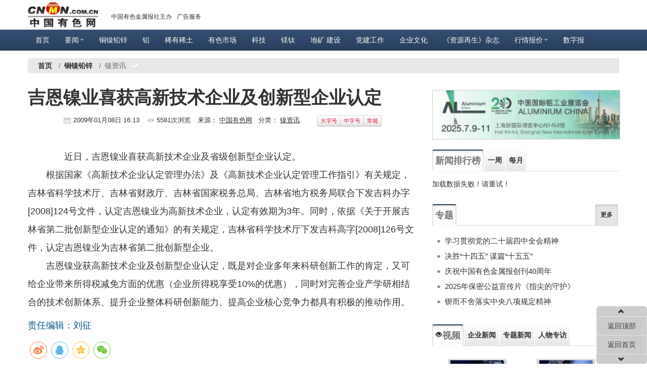

--- FILE ---
content_type: text/html; charset=utf-8
request_url: https://www.cnmn.com.cn/ShowNews1.aspx?id=9604
body_size: 12047
content:


<!DOCTYPE html>

<html xmlns="http://www.w3.org/1999/xhtml">
<head><meta name="viewport" content="width=device-width, initial-scale=1.0" /><meta http-equiv="Content-Type" content="text/html; charset=utf-8" /><meta http-equiv="X-UA-Compatible" content="IE=9" /><title>
	
    吉恩镍业喜获高新技术企业及创新型企业认定镍资讯-有色金属新闻-中国有色网-中国有色金属报主办

</title><link href="/Content/external/cnmn/css/cnmn.css" rel="stylesheet" /><link href="/Content/external/cnmn/css/cnmn-responsive.css" rel="stylesheet" /><link href="/Content/css/font-awesome.min.css" rel="stylesheet" /><link rel="apple-touch-icon-precomposed" sizes="144x144" href="/Content/images/ico/apple-touch-icon-144-precomposed.png" /><link rel="apple-touch-icon-precomposed" sizes="114x114" href="/Content/images/ico/apple-touch-icon-114-precomposed.png" /><link rel="apple-touch-icon-precomposed" sizes="72x72" href="/Content/images/ico/apple-touch-icon-72-precomposed.png" /><link rel="apple-touch-icon-precomposed" href="/Content/images/ico/apple-touch-icon-57-precomposed.png" /><link rel="shortcut icon" href="/Content/images/ico/favicon.png" />
    <script src="/Content/js/jquery-1.11.1.min.js"></script>
	<link rel="stylesheet" href="/Content/css/share.min.css" />

    <meta name="filetype" content="0" />
    <meta name="publishedtype" content="1" />
    <meta name="pagetype" content="1" />
    <meta name="catalogs" content="n_272" />
    <meta name="contentid" content="9604" />
    <meta name="publishdate" content="2009/01/08" />
    <meta name="author" content="刘征" />
    <meta name="source" content="中国有色网" />

    <meta name="Keywords" content="吉恩镍业|镍|高新技术" />
    <meta name="description" content="" />
    <link href="/Content/css/two-index.css" rel="stylesheet" />
    <script src="/Content/js/function.js"></script>

    <script src="/Content/external/cnmn/js/cnmn-validation.js"></script>
    <script src="/Content/js/jquery.pagination.js"></script>

    <script type="text/javascript">
		
        $(function () {
         
            var classid='272';
            var id = getUrlParam(window.location,"id");
         
               
            // GetTopRel("listrel", null, 5, id);
            loadLiList("getguess", id, "/GuessYouLike.aspx", 4);
            loadLiList("guessname", id, "/GuessYouLikeByName.aspx", 4);
            GetList("guessclass",0,classid ,4,24);
            //  loadTopPic("topnews", "43,28,293,294,297,299,300,302,324",3,null,20,0, null, 1);
            AjaxInitForm("btnSubmit",1,"/SubmitReComment.aspx");
            AjaxPageList('#comment_list', '#pagination',5,0,'/ShowCommnet.aspx','/Content/images/user_avatar.png',id);
            //读取浏览记录
            //if ($.cookie("cnmnHistory")) {
            //    var json = eval("(" + $.cookie("cnmnHistory") + ")");
            //    var list = "";
            //    $(json).each(function () {
            //        list = list + "<li><a href='" + this.url + "' target='_blank'>" + this.title + "</a></li>";
            //        // alert(this.url);
            //    })
            //    $("#like").html(list);
            //}
           
            loadFrom("shangjian", classid, 4, 0, 0, null, 1, PicLi, 0, null);//赏鉴图片
            GetTopDay("monthtop", 30, classid, 10);//排行
            GetTopDay("weektop", 7, classid, 10);//排行



          
        });
     
    </script>
    <script>        //控制内容文章的字体大小
        
        $(document).ready(function() { 
            $("#large").click(function() {
                $("#txtcont p").css({"font-size":"26px","line-height":"2em"})
            })
            $("#middle").click(function() {
                $("#txtcont p").css({"font-size":"24px","line-height":"2em"})
            })
            $("#common").click(function() {
                $("#txtcont p").css({"font-size":"18px","line-height":"2em"})
            })
            //$("#txtcont p img").wrap("<a href='/PicShow.aspx?id=9604' title='点击查看大图'></a>"); 
        })
    </script>

        <style type="text/css">
        .navbar .nav > li .dropdown-menu {
            margin: 0;
        }
        .navbar .nav > li:hover .dropdown-menu {
            display: block;
        }
		#txtcont p{
		text-indent:0px;
		text-indent:2em;
		}
		#txtcont p img:first-of-type{margin-left:-2em;}
		#share-3 a{
			background-image:none;
		}
		#share-3 p{
			font-size:12px;
			line-height:26px;
		}
    </style>
	<base target="_blank"  rel="noopener noreferrer"/>
</head>
<body>
	<div id="GoToTop"></div>
    <!--页头固定菜单开始-->
    <div class="navbar navbar-static-top fixtop-menu nav-collapse collapse">
        <div class="container " style="*+padding-bottom: 5px;">
            <a href="/" class="font-logo">
                <img src="/Content/images/logo.jpg" alt="中国有色网" title="中国有色网"></a>
            <ul class="breadcrumb nav-collapse collapse nav-collapse2" style="padding: 0 15px 12px;*+padding: 0 15px 0;margin: 23px 0px;background: none;">
                <li class="pull-left"><a href="/About/intro.html" title="中国有色金属报社" target="_blank"  rel="noopener noreferrer">中国有色金属报社主办</a></li>
                <!--<li class="pull-left"><a href="/About/contact.html" title="在线投稿" target="_blank"  rel="noopener noreferrer">在线投稿</a></li>
				<li class="pull-left"><a href="/gallery.html" title="图片频道" target="_blank"  rel="noopener noreferrer">图片频道</a></li>-->
                <li class="pull-left"><a href="/About/ad.html" title="广告服务" target="_blank"  rel="noopener noreferrer">广告服务</a></li>
                
            </ul>
        </div>
    </div>
    <!--页头固定菜单结束-->
    <!--网页头部开始-->
    <div id="navbar" class="navbar  navbar-inverse navbar-static-top" style="margin-top: 0px; *+margin-top: 2px;">
        <div class="navbar-inner">
            <div class="container">
                <button type="button" class="btn btn-navbar" data-toggle="collapse" data-target=".nav-collapse1">
                    <span class="icon-bar"></span>
                    <span class="icon-bar"></span>
                    <span class="icon-bar"></span>
                </button>
                <div class="nav-collapse collapse nav-collapse1">
                    <ul class="nav" id="nav">
                        <li><a href="/">首页</a></li>
                        <li class="dropdown"><a class="dropdown-toggle" target="_blank"  rel="noopener noreferrer" title="要闻" data-toggle="dropdown" href="metal.aspx?id=1">要闻<b class="caret"></b></a>
                            <ul class="dropdown-menu">
                                <li><a target="_blank"  rel="noopener noreferrer" title="重点新闻" href="ShowNewsList.aspx?id=43">重点新闻</a></li>
                                 <li><a target="_blank"  rel="noopener noreferrer" title="政策法规" href="/ShowNewsList.aspx?id=13">政策法规</a></li>
                            </ul>
                        </li>
                    
                        <li><a href="metal.aspx?id=16" target="_blank"  rel="noopener noreferrer"  title="铜镍铅锌">铜镍铅锌</a></li>

                    
                        <li><a href="metal.aspx?id=17" target="_blank"  rel="noopener noreferrer" title="铝">铝</a></li>

                    
                        <li><a target="_blank"  rel="noopener noreferrer" title="稀有稀土" href="/metal.aspx?id=23">稀有稀土</a></li>

                    
                        <li><a href="/metal.aspx?id=35" target="_blank"  rel="noopener noreferrer" title="有色市场">有色市场</a></li>

                
                    <li><a href="/metal.aspx?id=14" >科技</a></li>

                
                    <li><a href="/metal.aspx?id=22" target="_blank"  rel="noopener noreferrer" title="镁钛" >镁钛</a></li>
                
                
                    <li><a href="/metal.aspx?id=87" target="_blank"  rel="noopener noreferrer" title="地矿建设">地矿&nbsp;建设</a></li>

					<li><a href="/ShowNewsList.aspx?id=838" title="党建工作" target="_blank"  rel="noopener noreferrer">党建工作</a></li>
                    
					<li><a href="/ShowNewsList.aspx?id=95423" title="企业文化" target="_blank"  rel="noopener noreferrer">企业文化</a></li>
					<li><a href="/ziyuanzaisheng" title="《资源再生》杂志" target="_blank"  rel="noopener noreferrer">《资源再生》杂志</a></li>
					<!--<li><a href="/fav/html/special/" title="专题" target="_blank"  rel="noopener noreferrer">专题</a></li>-->
                    <li class="dropdown"><a href="/NewsMarket.aspx" class="dropdown-toggle" title="行情报价" data-toggle="dropdown">行情报价<b class="caret"></b></a>
                            <ul class="dropdown-menu">

                                <li class="active">
                                <li><a target="_blank"  rel="noopener noreferrer" title="钛微媒报价" href="/ShowNewsList.aspx?id=95422">钛微媒报价</a></li>

                                <li><a target="_blank"  rel="noopener noreferrer" title="上海金属报价" href="/ShowNewsList.aspx?id=59">上海金属报价</a></li>

                                <li><a target="_blank"  rel="noopener noreferrer" title="长江有色金属现货市场行情" href="/ShowNewsList.aspx?id=95410">长江有色金属现货市场行情</a></li>

                                <li><a target="_blank"  rel="noopener noreferrer" title="南海有色现货行情" href="/ShowNewsList.aspx?id=66">南海有色现货行情</a></li>

                                <li><a target="_blank"  rel="noopener noreferrer" title="广东南储现货" href="/ShowNewsList.aspx?id=60">广东南储现货</a></li>

                                <li><a target="_blank"  rel="noopener noreferrer" title="上海期货交易所" href="/ShowNewsList.aspx?id=61">上海期货交易所</a></li>

                                <li><a target="_blank"  rel="noopener noreferrer" title="上海黄金交易所" href="/ShowNewsList.aspx?id=62">上海黄金交易所</a></li>

                                <li><a target="_blank"  rel="noopener noreferrer" title="LME" href="/ShowNewsList.aspx?id=68">LME</a></li>

                                <li><a target="_blank"  rel="noopener noreferrer" title="废旧行情" href="/ShowNewsList.aspx?id=77">废旧行情</a></li>
                                <li><a target="_blank"  rel="noopener noreferrer" title="中铝报价" href="/ShowNewsList.aspx?id=78">中铝报价</a></li>

                            </ul>
                        </li>
						<li><a href="http://paper.cnmn.com.cn/" title="数字报" target="_blank"  rel="noopener noreferrer">数字报</a></li>
                    </ul>
                </div>
                <!--/.nav-collapse -->
            </div>
        </div>
    </div>
    <!--网页头部结束-->
    


    <!-- #Menu -->

    <div class="container">
        <div class="row">
            <div class="span12">

                <ul class="breadcrumb nav-pills">
                    <li><a href="/"><strong>首页</strong></a> <span class="divider">/</span></li>
                    
                    <li><a href="/metal.aspx?id=16"><strong>铜镍铅锌</strong></a> <span class="divider">/</span></li>
                    
                    
                    <li><a class="active" target="_blank" title="镍资讯" href="/ShowNewsList.aspx?id=272"><strong>镍资讯</strong></a> <i class="icon-ok icon-white"></i></li>
                    
                </ul>
            </div>


        </div>
    </div>

    <!-- /#Menu -->
    <div class="container">
        <div class="row">

            <!-- #content -->
            
            <div id="content" class="span8">
                <!-- 固定广告位>
                <div class="row">
				    <a class="span8" title="关于举办“金属材料与新材料高级人才洽谈会”的通知" href="/ShowNews1.aspx?id=356462" style="padding-top:18px; margin-bottom:15px;"><img src="/uploadfiles/ad/20160907big.gif" title="关于举办“金属材料与新材料高级人才洽谈会”的通知" alt="关于举办“金属材料与新材料高级人才洽谈会”的通知" style="width:100%;"></a>
                </div>
                < 固定广告位 -->

                <div class="container-p">
                    <h4 class="h4title">吉恩镍业喜获高新技术企业及创新型企业认定</h4>
                    
                    <p class="info clearfix text-center" style="font-size: 13px;">
                        <span>
                            <span class="time">2009年01月08日 16:13 </span>
                            
                            <span class="view">5581次浏览</span>
                            来源：
                                    <a href="http://www.cnmn.com.cn" rel="tag">中国有色网</a>
                            &nbsp;&nbsp;分类： <a href="/ShowNewsList.aspx?id=272" title="镍资讯" target="_blank">镍资讯</a>
                            </span>
                        <span class="btn-group ml">
                            <button class="btn btn-mini btn-text" id="large">大字号</button>
                            <button class="btn btn-mini btn-text" id="middle">中字号</button>
                            <button class="btn btn-mini btn-text" id="common">常规</button>
                        </span>
                    </p>
                    

                    <div id="txtcont"><p>　　近日，吉恩镍业喜获高新技术企业及省级创新型企业认定。<br />　　根据国家《高新技术企业认定管理办法》及《高新技术企业认定管理工作指引》有关规定，吉林省科学技术厅、吉林省财政厅、吉林省国家税务总局、吉林省地方税务局联合下发吉科办字[2008]124号文件，认定吉恩镍业为高新技术企业，认定有效期为3年。同时，依据《关于开展吉林省第二批创新型企业认定的通知》的有关规定，吉林省科学技术厅下发吉科高字[2008]126号文件，认定吉恩镍业为吉林省第二批创新型企业。<br />　　吉恩镍业获高新技术企业及创新型企业认定，既是对企业多年来科研创新工作的肯定，又可给企业带来所得税减免方面的优惠（企业所得税享受10%的优惠），同时对完善企业产学研相结合的技术创新体系、提升企业整体科研创新能力、提高企业核心竞争力都具有积极的推动作用。</p> </div>
                    <p class="actor">
                        责任编辑：刘征
                        <div id="share-3" data-sites="weibo,qq,qzone,wechat"></div>
                        <script src="/Content/js/jquery.share.min.js"></script>
                        <script>
                            $('#share-3').share();
                        </script>
                    </p>
                    <div class="clearfix"></div>
                    <p class="jianjie">如需了解更多信息，请登录中国有色网：<a target="_blank" href="http://www.cnmn.com.cn/"><em>www.cnmn.com.cn</em></a>了解更多信息。</p>
                    <p class="sm"><strong>中国有色网声明：本网所有内容的版权均属于作者或页面内声明的版权人。<br />
                        凡注明文章来源为“中国有色金属报”或 “中国有色网”的文章，均为中国有色网原创或者是合作机构授权同意发布的文章。<br />
                        如需转载，转载方必须与中国有色网（ 邮件：cnmn@cnmn.com.cn 或 电话：010-63971479）联系，签署授权协议，取得转载授权；<br />
                        凡本网注明“来源：“XXX（非中国有色网或非中国有色金属报）”的文章，均转载自其它媒体，转载目的在于传递更多信息，并不构成投资建议，仅供读者参考。<br />
                        若据本文章操作，所有后果读者自负，中国有色网概不负任何责任。</strong></p>
                    <div class="container-dl">
                        <dl class="span4 text-ellipsis1 likeGuess" id="getguess">
                            <dt style="line-height: 25px;"><a><strong><i class="icon-forward"></i>您可能对以下相关新闻同样感兴趣</strong></a> </dt>
                        </dl>
                        <dl class="span4 text-ellipsis1" id="guessname">
                            <dt style="line-height: 25px;"><a><strong><i class=" icon-hand-right"></i>更多相关新闻</strong></a></dt>
                        </dl>


                    </div>
                    <div class="clearfix"></div>
                    
                    <div class="clearfix"></div>
                    <!--form class="form-horizontal" id="form1" action="#" role="form" style="margin-top: 30px; *+margin-top: 90px; border: 1px solid #e2e2e2;">
                        <div class="contact-message clearfix">
                            <div class="comment_box">
                                <h4><a style="text-decoration: underline" href="/NewsComment.aspx?id=9604" target="_blank">发表评论 共有0访客发表了评论</a>
                                </h4>

                                <div id="comment_list" class="con-middle">
                                </div>
                                <div id="pagination" class="flickr"></div>
                                <!--放置页码>
                            </div>
                            


<h4>我来说几句吧<a name="Add"></a>
</h4>
<h6 class="pull-right">您还没有登录! 请<a class="dologin" href="javascript:viod(0);"> 登录 </a>或<a href="#">  注册 </a></h6>
<div class="control-group">
    <textarea class="input-large required" style="width:80%" id="TxtContent" placeholder="请输入留言内容" rows="3" check-type="required"></textarea>
</div>
<div class="alert" style="display: none;"></div>
<div class="control-group">
    验证码：
                                     <input type="text" class="form-control login_input required" maxlength="6" style="width: 55px;" name="vercode" id="vercode" check-type="required" />
    <img src="/Login/CheckCode?ID=1" width="70" height="26" id="imgCode" alt="单击可刷新" style="margin-top: 2px; vertical-align: top; cursor: pointer;" onclick="ClickRemoveChangeCode()" /><span class="help-inline" style="color: #ff0000">区分大小写</span>

    <input id="btnSubmit" name="submit" class="btnzi right" data-loading-text="提交..." type="button" value="提交评论（Ctrl+Enter）" onkeydown="if(event.ctrlKey&&event.keyCode==13){document.getElementById('btnSubmit').click();return false};" />

</div>



                        </div>
                    </form>

                    <div-- class="clearfix"></div-->

                </div>




            </div>

            
            <div class="span4" style="padding-top: 18px;">
                <div class="row" style="margin-bottom: 20px;">
                    <a class="span4" title="中国国际铝工业展览会" href="/adsstat.aspx?id=63" style="border: 1px solid #ccc;">
                        <img title="中国国际铝工业展览会" alt="中国国际铝工业展览会" src="/uploadfiles/2023/09/20/2025lvgongyezhanlanhui.gif" style="width: 100%;">
                    </a>
                </div>
                <!--
				<div class="row" style="margin-bottom:20px;">
				    <a class="span4" title="河南神火煤电股份有限公司 设备拆除 资产处置 提示性公告" href="/subject2020/20200716/henanshihuo" style="border: 1px solid #ccc;">
                        <img title="河南神火煤电股份有限公司 设备拆除 资产处置 提示性公告" alt="河南神火煤电股份有限公司 设备拆除 资产处置 提示性公告" src="/uploadfiles/2020071612365.jpg" style="width:100%;">
				    </a>
				</div>
				-->
                <!--div class="row" style="margin-bottom:20px;">
				    <a class="span4" title="上海天重重型机器有限公司" href="http://www.shtzco.com/" style="border: 1px solid #ccc;">
                        <img title="上海天重重型机器有限公司" alt="上海天重重型机器有限公司" src="/uploadfiles/20180315.jpg" style="width:100%;">
				    </a>
				</div-->
                <!--div class="row" style="margin-bottom:20px;">
				    <a class="span4" title="长沙华时捷环保科技发展股份有限公司" href="/adsstat.aspx?id=216" style="border: 1px solid #ccc;">
                        <img title="长沙华时捷环保科技发展股份有限公司" alt="长沙华时捷环保科技发展股份有限公司" src="/fav/images/20180717.gif" style="width:100%;">
				    </a>
				</div-->
                
<!--
<div class="input-append">
    <input class="span3" id="searchtxt" type="text" placeholder="输入你想查询的内容" />
    <button class="btn" id="searchbtn" onclick="search();" type="button"><i class="icon-search"></i></button>
</div>
-->
<div class="tabbable" style="margin-top: 20px">
    <!-- 标签页式导航开始 -->
    <ul class="nav nav-tabs">
        <li class="active"><a data-toggle="tab" class="btn topbtn active" >新闻排行榜</a></li>
        
        <li class="nav-collapse collapse"><a data-target="#weektop" data-toggle="tab" class="btn"><strong>一周</strong></a></li>
        <li class="nav-collapse collapse"><a data-target="#monthtop" data-toggle="tab" class="btn"><strong>每月</strong></a></li>
    </ul>
    <div class="tab-content">
        
        <ul class="tab-pane active unstyled conright-list" id="weektop">
        </ul>
        <ul class="tab-pane unstyled conright-list" id="monthtop">
        </ul>
    </div>
</div>

<!-- 标签页式导航结束 -->

<div class="tabbable">
    <!-- 标签页式导航开始 -->
    <ul class="nav nav-tabs">
        <li class="active"><a href="/ShowNewsList.aspx?id=28" target="_blank" title="中国有色网专题" class="btn topbtn active">专题</a></li>
        <li class="pull-right"><a href="/ShowNewsList.aspx?id=28" target="_blank"  title="中国有色网专题" style="padding: 10px; line-height: 20px; font-size: 12px; font-weight: bold;" class="btn active">更多</a></li>
    </ul>
    <div class="tab-content">
        <ul class="tab-pane active unstyled  conright-list" id="subject">
        </ul>
    </div>
</div>


<div class="tabbable">
    <!-- 标签页式导航 -->
    <ul class="nav nav-tabs text-ellipsistt">
        <li class="active"><a data-target="#tab01" style="" data-toggle="tab" class="btn topbtn active" href="https://tv.cnmn.com.cn/"><i class=" icon-eye-open"></i>视频</a></li>
        <li><a data-target="#tab02" data-toggle="tab" class="btn" href="https://tv.cnmn.com.cn/List.aspx?sid=1">企业新闻</a></li>
        <li class="nav-collapse "><a data-target="#tab03 " data-toggle="tab" class="btn" href="https://tv.cnmn.com.cn/List.aspx?sid=2">专题新闻</a></li>
         <li class="nav-collapse "><a data-target="#tab04" data-toggle="tab" class="btn" href="https://tv.cnmn.com.cn/List.aspx?sid=3">人物专访</a></li>
    </ul>
    <div class="tab-content">
        <div class="tab-pane active" id="tab01">
              <ul class="thumbnails ul-style">
                <script type="text/javascript" src="https://tv.cnmn.com.cn/Transfer.aspx?t=&amp;uid=0&amp;sid=4&amp;si=1&amp;c=2&amp;len=30&amp;re=2&amp;tid=6"></script>


            </ul>
            <div style="clear: both;"></div>
            <div style="background-color: #dcdbdb; height: 3px; margin: 0 10px 10px;"></div>
            <div class="con-side1-list text-ellipsis" style="margin-top: 10px;">
                <script type="text/javascript" src="https://tv.cnmn.com.cn/Transfer.aspx?t=&amp;uid=0&amp;sid=4&amp;si=1&amp;c=3&amp;len=36&amp;re=2&amp;tid=5"></script>

            </div>
        </div>
        <div class="tab-pane" id="tab02">
             <ul class="thumbnails ul-style">
                <script type="text/javascript" src="https://tv.cnmn.com.cn/Transfer.aspx?t=&amp;uid=0&amp;sid=1&amp;si=1&amp;c=2&amp;len=30&amp;re=2&amp;tid=6"></script>
            </ul>
            <div style="clear: both;"></div>
            <div style="background-color: #dcdbdb; height: 3px; margin: 0 10px 10px;"></div>
            <div class="con-side1-list text-ellipsis" style="margin-top: 10px;">
                <script type="text/javascript" src="https://tv.cnmn.com.cn/Transfer.aspx?t=&amp;uid=0&amp;sid=1&amp;si=1&amp;c=3&amp;len=36&amp;re=2&amp;tid=5"></script>
            </div>
        </div>
        <div class="tab-pane" id="tab03">
          <ul class="thumbnails ul-style">
                <script type="text/javascript" src="https://tv.cnmn.com.cn/Transfer.aspx?t=&amp;uid=0&amp;sid=2&amp;si=1&amp;c=2&amp;len=30&amp;re=2&amp;tid=6"></script>

            </ul>
            <div style="clear: both;"></div>
            <div style="background-color: #dcdbdb; height: 3px; margin: 0 10px 10px;"></div>
            <div class="con-side1-list text-ellipsis" style="margin-top: 10px;">
                <script type="text/javascript" src="https://tv.cnmn.com.cn/Transfer.aspx?t=&amp;uid=0&amp;sid=2&amp;si=1&amp;c=3&amp;len=36&amp;re=2&amp;tid=5"></script>
            </div>
        </div>
               <div class="tab-pane" id="tab04">
          <ul class="thumbnails ul-style">
                <script type="text/javascript" src="https://tv.cnmn.com.cn/Transfer.aspx?t=&amp;uid=0&amp;sid=3&amp;si=1&amp;c=2&amp;len=30&amp;re=2&amp;tid=6"></script>

            </ul>
            <div style="clear: both;"></div>
            <div style="background-color: #dcdbdb; height: 3px; margin: 0 10px 10px;"></div>
            <div class="con-side1-list text-ellipsis" style="margin-top: 10px;">
                <script type="text/javascript" src="https://tv.cnmn.com.cn/Transfer.aspx?t=&amp;uid=0&amp;sid=3&amp;si=1&amp;c=3&amp;len=36&amp;re=2&amp;tid=5"></script>
            </div>
        </div>
    </div>
</div>


<div style="clear: both;"></div>

            </div>
            



        </div>
    </div>


    <ul class="nav nav-list bs-docs-sidenav affix nav-collapse collapse " style="margin-top: 150px; right: 0;">
        <li style="text-align: center"><i class=" icon-chevron-up"></i></li>
        <li style="text-align: center"><a href="#GoToTop" target="_self">返回顶部</a></li>
        <li class="" style="text-align: center"><a href="/">返回首页</a></li>
        <li style="text-align: center"><i class="  icon-chevron-down"></i></li>
    </ul>

    <script language="javascript">
        //第一部分：插码设置
        var _paq = _paq || []; window['_paq'] = _paq;

        _paq.push(['appkey', 'UAR-000194_718']);
        _paq.push(['cata', 'cata_log']);
        _paq.push(['attr', 'itemid=9604');
    _paq.push(['trackPV');
    //第二部分：引入基本插码
    (function () {
        var pa = document.createElement('script'); pa.type = 'text/javascript'; pa.async = true;
        pa.src = ('https:' == document.location.protocol ? 'https://' : 'http://') + 'rev.uar.hubpd.com/agent/pa.js';
        var s = document.getElementsByTagName('script')[0]; s.parentNode.insertBefore(pa, s);
    })();
    </script>


    <div class="footer">
        <div class="container">
            <div class="row" style="text-align: center; line-height: 24px">
                <div class="span12 ml0"><span><a href="/About/intro.html" target="_blank"  rel="noopener noreferrer" title="中国有色金属报社">[中国有色金属报社]</a></span>- <span><a href="/help/" title="网站导航" target="_blank"  rel="noopener noreferrer">[网站导航]</a></span>- <span><a href="/About/intro.html" title="联系我们" target="_blank"  rel="noopener noreferrer">[联系我们]</a></span>- <span><a href="/About/ad.html" title="广告服务" target="_blank"  rel="noopener noreferrer">[广告服务]</a></span>- <span><a href="http://market.cnmn.com.cn/" target="_blank"  rel="noopener noreferrer" title="有色金属商务平台">[有色金属商务平台]</a></span>- <span><a href="/ShowNews1.aspx?id=287498" title="人才招聘">[人才招聘]</a></span></div>
                <div class="span12 ml0">
                    <p><a title="信息网络传播视听节目许可证" href="https://www.cnmn.com.cn/zheng/shiting.html" target="_blank"  rel="noopener noreferrer">信息网络传播视听节目许可证0108313</a>&nbsp;
					<a title="广播电视节目制作经营许可证" href="https://www.cnmn.com.cn/zheng/guangbozhizuo.html" target="_blank"  rel="noopener noreferrer">广播电视节目制作经营许可证</a>&nbsp;
<a title="互联网新闻信息服务许可证" href="https://www.cnmn.com.cn/zheng/xinwen.html" target="_blank"  rel="noopener noreferrer">互联网新闻信息服务许可证10120170077</a>&nbsp;
<!--a href="https://www.cnmn.com.cn/uploadfiles/images/jyxkz.gif" target="_blank"  rel="noopener noreferrer">中华人民共和国电信与信息服务业务经营许可证</a>&nbsp;--> <!--a href="https://www.cnmn.com.cn/uploadfiles/images/Xukezheng.jpg" title="互联网新闻信息服务许可证" target="_blank"  rel="noopener noreferrer">互联网新闻信息服务许可证</a> <a href="https://www.cnmn.com.cn/uploadfiles/images/VideoZ.jpg" title="信息网络传播视听节目许可证" target="_blank"  rel="noopener noreferrer">信息网络传播视听节目许可证</a--> <a title="京公网安备" href="http://www.beian.gov.cn/portal/index" target="_blank"  rel="noopener noreferrer">京公网安备11010802026470</a>&nbsp; <a title="工信部备案查询" href="https://beian.miit.gov.cn">京ICP备2021036504号</a></p>
                    <!--
					<p>
                        <span><a href="http://www.hd315.gov.cn/beian/view.asp?bianhao=010202006020700547" title="标识" target="_blank"  rel="noopener noreferrer">
                            <img alt="标识" src="https://www.cnmn.com.cn/uploadfiles/images/00_wscfy.gif" width="118" height="48"></a> <a href="http://net.china.cn/" title="举报" target="_blank"  rel="noopener noreferrer">
                                <img src="https://www.cnmn.com.cn/uploadfiles/images/00_ws01.gif" alt="举报" width="118" height="48"></a> <a href="http://www.bj.cyberpolice.cn/index.htm" title="网络110" target="_blank"  rel="noopener noreferrer">
                                    <img src="https://www.cnmn.com.cn/uploadfiles/images/00_ws.gif" title="网络110" alt="网络110" width="118" height="48"></a></span>
                    </p>
					-->
                    <p>技术支持热线(7X24小时)：13522111285  内容支持：010-63941034 <!--(手机)13810164406-->；运维支持：010-63971479 (手机)13520882137</p>
                    <p>客户服务：010-63941034 (手机)13520882137；E-mail： <a href="mailto:cnmn@cnmn.com.cn">cnmn@cnmn.com.cn </a>地址：北京市复兴路乙十二号有色办公大楼613室</p>
                    <p>本网常年法律顾问——北京市大成律师事务所杨贵生律师&nbsp;&nbsp;虚假失实报道举报电话：010-63941034</p>
                    <p style="color: red; letter-spacing: 0.5em;"><a href="/About/copyright.html" title="版权声明" target="_blank"  rel="noopener noreferrer" style="color: red;">版权所有:中国有色金属报社</a> 未经书面授权禁止使用 <a href="/About/copyright.html" style="color: #FF0000;">本站版权声明</a></p>
                </div>
                <div class="span12"><span class="footer-company">技术支持：中国有色金属报社</span> +86-010-63941034</div>

            </div>
        </div>
    </div>
     <div style="display:none">
<script type="text/javascript">document.write(unescape("%3Cscript src='http://cl3.webterren.com/webdig.js?z=31' type='text/javascript'%3E%3C/script%3E"));</script>
<script type="text/javascript">wd_paramtracker("_wdxid=000000000000000000000000000000000000000000")</script>
</div>
         <!-- HTML5 shim, for IE6-8 support of HTML5 elements -->
    <!--[if lt IE 9]>
      <script src="/Content/external/cnmn/js/html5shiv.js"></script>
    <![endif]-->
    <script src="/Content/js/news.js"></script>

    <script src="/Content/js/jquery.cookie.js"></script>

    <script src="/Content/js/history.js"></script>

	<script src="/Content/js/setof.js"></script>
    <script src="/Content/external/cnmn/js/cnmn-transition.js"></script>
    <script src="/Content/external/cnmn/js/cnmn-alert.js"></script>
    <script src="/Content/external/cnmn/js/cnmn-modal.js"></script>
    <script src="/Content/external/cnmn/js/cnmn-dropdown.js"></script>
    <script src="/Content/external/cnmn/js/cnmn-scrollspy.js"></script>
    <script src="/Content/external/cnmn/js/cnmn-tab.js"></script>
    <script src="/Content/external/cnmn/js/cnmn-tooltip.js"></script>
    
    <script src="/Content/external/cnmn/js/cnmn-button.js"></script>
    <script src="/Content/external/cnmn/js/cnmn-collapse.js"></script>
    <script src="/Content/external/cnmn/js/cnmn-carousel.js"></script>
	<!--< script src="/Scripts/bootstrap.min.js">< /script>-->
    <script src="/Content/external/mvcpager/jquery.unobtrusive-ajax.min.js"></script>

	
	<!--百度统计 start-->                
	<script>
	var _hmt = _hmt || [];
	(function() {
	  var hm = document.createElement("script");
	  hm.src = "https://hm.baidu.com/hm.js?8b2515b39346c94734f715bd75a69273";
	  var s = document.getElementsByTagName("script")[0]; 
	  s.parentNode.insertBefore(hm, s);
	})();
	</script>
	<!--百度统计 end--> 
	
    <!--51LA 统计 start-->
	<script charset="UTF-8" id="LA_COLLECT" src="//sdk.51.la/js-sdk-pro.min.js"></script>
	<script>LA.init({id: "JsTSroxdtoSh9Oou",ck: "JsTSroxdtoSh9Oou"})</script>
	<!--51LA 统计 end-->
	
</body>
</html>


--- FILE ---
content_type: text/html; charset=utf-8
request_url: https://tv.cnmn.com.cn/Transfer.aspx?t=&uid=0&sid=4&si=1&c=2&len=30&re=2&tid=6
body_size: 586
content:
document.write(' <li class=\'pull-left\'><div class=\'thumbnail sp\'><img alt=\'2025年11月11日中国有色网络电视新闻\' style=\'width:105px;height:75px\' src=\'https://tv.cnmn.com.cn/MovieFiles/images/98c9a18f-f497-4d41-aeb8-89ba82806480.jpg\'></div><p><a href=\'https://tv.cnmn.com.cn/Play.aspx?id=10809\'>2025年11月11日中国有色网络电视新闻</a></p></li> <li class=\'pull-left\'><div class=\'thumbnail sp\'><img alt=\'2025年11月4日中国有色网络电视新闻\' style=\'width:105px;height:75px\' src=\'https://tv.cnmn.com.cn/MovieFiles/images/1065d814-b4f3-414c-a144-5b04efcaa40e.jpg\'></div><p><a href=\'https://tv.cnmn.com.cn/Play.aspx?id=10808\'>2025年11月4日中国有色网络电视新闻</a></p></li>');

--- FILE ---
content_type: text/html; charset=utf-8
request_url: https://tv.cnmn.com.cn/Transfer.aspx?t=&uid=0&sid=4&si=1&c=3&len=36&re=2&tid=5
body_size: 351
content:
document.write('<p><a title=\'2025年11月11日中国有色网络电视新闻\' href=\'https://tv.cnmn.com.cn/Play.aspx?id=10809\'><i class=\'icon-play-circle\'></i> 2025年11月11日中国有色网络电视新闻</a></p><p><a title=\'2025年11月4日中国有色网络电视新闻\' href=\'https://tv.cnmn.com.cn/Play.aspx?id=10808\'><i class=\'icon-play-circle\'></i> 2025年11月4日中国有色网络电视新闻</a></p><p><a title=\'2025年10月28日中国有色网络电视新闻\' href=\'https://tv.cnmn.com.cn/Play.aspx?id=10807\'><i class=\'icon-play-circle\'></i> 2025年10月28日中国有色网络电视新闻</a></p>');

--- FILE ---
content_type: text/html; charset=utf-8
request_url: https://tv.cnmn.com.cn/Transfer.aspx?t=&uid=0&sid=1&si=1&c=2&len=30&re=2&tid=6
body_size: 736
content:
document.write(' <li class=\'pull-left\'><div class=\'thumbnail sp\'><img alt=\'北京矿产地质研究院有限责任公司成立70周年暨学术研讨会在京召开\' style=\'width:105px;height:75px\' src=\'https://tv.cnmn.com.cn/MovieFiles/images/1e5cb16d-7170-4c6a-9d4a-8e7228a96183.jpg\'></div><p><a href=\'https://tv.cnmn.com.cn/Play.aspx?id=10799\'>北京矿产地质研究院有限责任公司成立70周年暨学术研讨会在京召开</a></p></li> <li class=\'pull-left\'><div class=\'thumbnail sp\'><img alt=\'《青年中国“匠”》 西北有色地矿集团研究院公司\' style=\'width:105px;height:75px\' src=\'https://tv.cnmn.com.cn/MovieFiles/images/99e08045-8460-4fb1-a97e-0c31858dbfa9.jpg\'></div><p><a href=\'https://tv.cnmn.com.cn/Play.aspx?id=10797\'>《青年中国“匠”》 西北有色地矿集团研究院公司</a></p></li>');

--- FILE ---
content_type: text/html; charset=utf-8
request_url: https://tv.cnmn.com.cn/Transfer.aspx?t=&uid=0&sid=1&si=1&c=3&len=36&re=2&tid=5
body_size: 555
content:
document.write('<p><a title=\'北京矿产地质研究院有限责任公司成立70周年暨学术研讨会在京召开\' href=\'https://tv.cnmn.com.cn/Play.aspx?id=10799\'><i class=\'icon-play-circle\'></i> 北京矿产地质研究院有限责任公司成立70</a></p><p><a title=\'《青年中国“匠”》 西北有色地矿集团研究院公司\' href=\'https://tv.cnmn.com.cn/Play.aspx?id=10797\'><i class=\'icon-play-circle\'></i> 《青年中国“匠”》 西北有色地矿集团研</a></p><p><a title=\'金诚信塞尔维亚公司微电影·《线》\' href=\'https://tv.cnmn.com.cn/Play.aspx?id=10747\'><i class=\'icon-play-circle\'></i> 金诚信塞尔维亚公司微电影·《线》</a></p>');

--- FILE ---
content_type: text/html; charset=utf-8
request_url: https://tv.cnmn.com.cn/Transfer.aspx?t=&uid=0&sid=2&si=1&c=2&len=30&re=2&tid=6
body_size: 681
content:
document.write(' <li class=\'pull-left\'><div class=\'thumbnail sp\'><img alt=\'本报2025年宣传工作会在杭州召开\' style=\'width:105px;height:75px\' src=\'https://tv.cnmn.com.cn/MovieFiles/images/57e8f66b-4b07-498c-8af3-0f600a8f6943.jpg\'></div><p><a href=\'https://tv.cnmn.com.cn/Play.aspx?id=10816\'>本报2025年宣传工作会在杭州召开</a></p></li> <li class=\'pull-left\'><div class=\'thumbnail sp\'><img alt=\'《中州矿业平顶山矿—— 极致经营 决战四季度》\' style=\'width:105px;height:75px\' src=\'https://tv.cnmn.com.cn/MovieFiles/images/558bfa40-6300-40c1-9656-a62342a1e072.jpg\'></div><p><a href=\'https://tv.cnmn.com.cn/Play.aspx?id=10815\'>《中州矿业平顶山矿—— 极致经营 决战四季度》</a></p></li>');

--- FILE ---
content_type: text/html; charset=utf-8
request_url: https://tv.cnmn.com.cn/Transfer.aspx?t=&uid=0&sid=2&si=1&c=3&len=36&re=2&tid=5
body_size: 620
content:
document.write('<p><a title=\'本报2025年宣传工作会在杭州召开\' href=\'https://tv.cnmn.com.cn/Play.aspx?id=10816\'><i class=\'icon-play-circle\'></i> 本报2025年宣传工作会在杭州召开</a></p><p><a title=\'《中州矿业平顶山矿—— 极致经营 决战四季度》\' href=\'https://tv.cnmn.com.cn/Play.aspx?id=10815\'><i class=\'icon-play-circle\'></i> 《中州矿业平顶山矿—— 极致经营 决战</a></p><p><a title=\'影像中州——中州企业一期工程正式试车投产\' href=\'https://tv.cnmn.com.cn/Play.aspx?id=10814\'><i class=\'icon-play-circle\'></i> 影像中州——中州企业一期工程正式试车</a></p>');

--- FILE ---
content_type: text/html; charset=utf-8
request_url: https://tv.cnmn.com.cn/Transfer.aspx?t=&uid=0&sid=3&si=1&c=2&len=30&re=2&tid=6
body_size: 807
content:
document.write(' <li class=\'pull-left\'><div class=\'thumbnail sp\'><img alt=\'中铝高端党委书记、董事长范云强央视网专访：打造铝合金技术策源地 保障“国之重器”翱翔蓝天\' style=\'width:105px;height:75px\' src=\'https://tv.cnmn.com.cn/MovieFiles/images/9bb1d4e7-5287-4f27-a0fe-a729b3e095d6.jpg\'></div><p><a href=\'https://tv.cnmn.com.cn/Play.aspx?id=10755\'>中铝高端党委书记、董事长范云强央视网专访：打造铝合金技术策源地 保障“国之重器”翱翔蓝天</a></p></li> <li class=\'pull-left\'><div class=\'thumbnail sp\'><img alt=\'专访智利铜与矿业研究中心执行董事Jorge Cantallopts\' style=\'width:105px;height:75px\' src=\'https://tv.cnmn.com.cn/MovieFiles/images/79b1f4ee-c519-4fe3-b80c-34faa90bf22f.jpg\'></div><p><a href=\'https://tv.cnmn.com.cn/Play.aspx?id=10728\'>专访智利铜与矿业研究中心执行董事Jorge Cantallopts</a></p></li>');

--- FILE ---
content_type: text/html; charset=utf-8
request_url: https://tv.cnmn.com.cn/Transfer.aspx?t=&uid=0&sid=3&si=1&c=3&len=36&re=2&tid=5
body_size: 791
content:
document.write('<p><a title=\'中铝高端党委书记、董事长范云强央视网专访：打造铝合金技术策源地 保障“国之重器”翱翔蓝天\' href=\'https://tv.cnmn.com.cn/Play.aspx?id=10755\'><i class=\'icon-play-circle\'></i> 中铝高端党委书记、董事长范云强央视网</a></p><p><a title=\'专访智利铜与矿业研究中心执行董事Jorge Cantallopts\' href=\'https://tv.cnmn.com.cn/Play.aspx?id=10728\'><i class=\'icon-play-circle\'></i> 专访智利铜与矿业研究中心执行董事Jorg</a></p><p><a title=\'百年变局下的中国铜工业，五矿怎么做？——专访五矿有色党委书记、董事长徐基清\' href=\'https://tv.cnmn.com.cn/Play.aspx?id=10443\'><i class=\'icon-play-circle\'></i> 百年变局下的中国铜工业，五矿怎么做？</a></p>');

--- FILE ---
content_type: text/html; charset=utf-8
request_url: https://www.cnmn.com.cn/GetRelList.aspx?d=0&classid=28&num=5&type=0&keyword=&newstype=0&pic=0
body_size: 705
content:
[
  {
    "NewsId": 466021,
    "NewsTitle": "学习贯彻党的二十届四中全会精神",
    "NewsDate": "2025-10-28 09:59:00",
    "Hits": 0,
    "ClassId": 28,
    "ClassName": "专题",
    "PicPath": "",
    "NewsType": 3,
    "NewsPrologue": "学习贯彻党的二十届四中全会精神",
    "ParentId": 1
  },
  {
    "NewsId": 465893,
    "NewsTitle": "决胜“十四五” 谋篇“十五五”",
    "NewsDate": "2025-10-23 10:46:00",
    "Hits": 0,
    "ClassId": 28,
    "ClassName": "专题",
    "PicPath": "",
    "NewsType": 3,
    "NewsPrologue": "决胜“十四五” 谋篇“十五五”",
    "ParentId": 1
  },
  {
    "NewsId": 463193,
    "NewsTitle": "庆祝中国有色金属报创刊40周年",
    "NewsDate": "2025-07-07 16:51:00",
    "Hits": 0,
    "ClassId": 28,
    "ClassName": "专题",
    "PicPath": "",
    "NewsType": 3,
    "NewsPrologue": "庆祝中国有色金属报创刊40周年",
    "ParentId": 1
  },
  {
    "NewsId": 460721,
    "NewsTitle": "2025年保密公益宣传片《指尖的守护》",
    "NewsDate": "2025-04-16 13:27:00",
    "Hits": 0,
    "ClassId": 28,
    "ClassName": "专题",
    "PicPath": "",
    "NewsType": 3,
    "NewsPrologue": "2025年保密公益宣传片《指尖的守护》",
    "ParentId": 1
  },
  {
    "NewsId": 460209,
    "NewsTitle": "锲而不舍落实中央八项规定精神",
    "NewsDate": "2025-03-31 14:34:00",
    "Hits": 0,
    "ClassId": 28,
    "ClassName": "专题",
    "PicPath": "",
    "NewsType": 3,
    "NewsPrologue": "锲而不舍落实中央八项规定精神",
    "ParentId": 1
  }
]

--- FILE ---
content_type: text/html; charset=utf-8
request_url: https://www.cnmn.com.cn/GetRelList.aspx?d=0&classid=26&num=5&type=0&keyword=&newstype=0&pic=0
body_size: 649
content:
[
  {
    "NewsId": 465729,
    "NewsTitle": "2025年10月17日钛市场价格",
    "NewsDate": "2025-10-17 15:30:00",
    "Hits": 2006,
    "ClassId": 26,
    "ClassName": "钛微媒每日市场报价",
    "PicPath": "",
    "NewsType": 1,
    "NewsPrologue": "2025年10月17日钛市场价格",
    "ParentId": 22
  },
  {
    "NewsId": 382918,
    "NewsTitle": "11月21日钛市场价格",
    "NewsDate": "2017-11-22 08:57:00",
    "Hits": 213632,
    "ClassId": 26,
    "ClassName": "钛微媒每日市场报价",
    "PicPath": "",
    "NewsType": 1,
    "NewsPrologue": "钛市场价格",
    "ParentId": 22
  },
  {
    "NewsId": 382029,
    "NewsTitle": " 【钛市场周评】海绵钛企业暂停报价 11月3日钛市场价格",
    "NewsDate": "2017-11-06 09:05:00",
    "Hits": 214462,
    "ClassId": 26,
    "ClassName": "钛微媒每日市场报价",
    "PicPath": "",
    "NewsType": 1,
    "NewsPrologue": " 钛微媒钛市场周评",
    "ParentId": 22
  },
  {
    "NewsId": 381966,
    "NewsTitle": "11月2日钛市场价格",
    "NewsDate": "2017-11-03 09:53:00",
    "Hits": 216116,
    "ClassId": 26,
    "ClassName": "钛微媒每日市场报价",
    "PicPath": "",
    "NewsType": 1,
    "NewsPrologue": "今日钛市场价格",
    "ParentId": 22
  },
  {
    "NewsId": 381874,
    "NewsTitle": "四氯化钛价格下调 11月1日钛市场价格",
    "NewsDate": "2017-11-02 09:53:00",
    "Hits": 45605,
    "ClassId": 26,
    "ClassName": "钛微媒每日市场报价",
    "PicPath": "",
    "NewsType": 1,
    "NewsPrologue": "今日钛微媒价格提示：",
    "ParentId": 22
  }
]

--- FILE ---
content_type: text/html; charset=utf-8
request_url: https://www.cnmn.com.cn/GetRelList.aspx?d=0&classid=272&num=4&type=0&keyword=&newstype=0&pic=0
body_size: 1991
content:
[
  {
    "NewsId": 451268,
    "NewsTitle": "金川集团全力推进项目建设 为高质量发展注入强大动力",
    "NewsDate": "2024-05-07 15:28:00",
    "Hits": 183262,
    "ClassId": 272,
    "ClassName": "镍资讯",
    "PicPath": "",
    "NewsType": 1,
    "NewsPrologue": "今年以来，金川集团全力以赴挖潜增效，克服主要产品价格大幅下滑的不利影响，主要经营指标稳步提升，主要产品产量延续稳增势头，实现营业收入868亿元，同比增长2.12%；实现利税总额41.4亿元，其中利润25.5亿元；完成工业总产值680亿元，同比增长19%，实现一季度开门红，圆满完成省政府下达的挖潜任务，受到甘肃省强工业领导小组办公室通报表扬。",
    "ParentId": 16
  },
  {
    "NewsId": 450611,
    "NewsTitle": "金川集团二矿区党建引领聚合力",
    "NewsDate": "2024-04-01 16:14:00",
    "Hits": 99430,
    "ClassId": 272,
    "ClassName": "镍资讯",
    "PicPath": "",
    "NewsType": 1,
    "NewsPrologue": "今年以来，金川集团股份有限公司二矿区党委围绕党的建设新要求、新目标、新任务，大力实施党建提升“八大行动”，推进党建工作向基层延伸、向纵深发展、向重点领域拓展，铸牢“根”和“魂”，凝聚全体干部职工智慧和力量，强基固本提效能，持续推动党建与生产经营同频共振、同向聚合，着力开创党建工作新局面。",
    "ParentId": 16
  },
  {
    "NewsId": 448754,
    "NewsTitle": "金川集团电线电缆公司智能充电站成为新“坐标”",
    "NewsDate": "2023-12-22 15:14:00",
    "Hits": 140046,
    "ClassId": 272,
    "ClassName": "镍资讯",
    "PicPath": "",
    "NewsType": 1,
    "NewsPrologue": "近日，在金川集团电线电缆公司智能充电站项目现场，新能源车辆不断地驶进刚建好的充电站，司机通过充电桩上的操作提示，依次完成插枪、扫码、缴费、充电。",
    "ParentId": 16
  },
  {
    "NewsId": 448563,
    "NewsTitle": "【找寻金川产业链中的工业共生（六）】氨碱源化工：独乐不如众乐",
    "NewsDate": "2023-12-12 16:10:00",
    "Hits": 141898,
    "ClassId": 272,
    "ClassName": "镍资讯",
    "PicPath": "",
    "NewsType": 1,
    "NewsPrologue": "金昌氨碱源化工有限公司是金川集团旗下金昌水泥（集团）有限责任公司的子公司，总投资4亿元，建设用地256亩，年产纯碱20万吨、氯化铵20万吨，年工业产值5.8亿元。",
    "ParentId": 16
  }
]

--- FILE ---
content_type: text/css
request_url: https://www.cnmn.com.cn/Content/css/two-index.css
body_size: 5752
content:
@charset "utf-8";
/* CSS Document */

a {
    color: #333;
	text-decoration:none;
}
a:hover{
	text-decoration:none;
	color:#005580;
	cursor:pointer;
	}
/* Responsive
-------------------------------------------------- */
@media (min-width: 1200px) {
    .bs-docs-sidenav {
        width: 130px;
    }

        .bs-docs-sidenav > li > a {
            width: 102px \9; /* Override the previous IE8-9 hack */
        }
}
@media (max-width: 1199px){
.navbar .nav > li > a {
    padding: 10px 10px 10px;
}
}
/* Desktop
------------------------- */
@media (max-width: 980px) {
    /* When affixed, space properly */
    .bs-docs-sidenav {
        top: 0;
        width: 90px;
        margin-top: 30px;
        margin-right: 0;
    }
}
/* Tablet to desktop
------------------------- */
@media (min-width: 768px) and (max-width: 979px) {
    /* Adjust sidenav width */
    .bs-docs-sidenav {
        width: 100px;
        margin-top: 20px;
    }

        .bs-docs-sidenav.affix {
            top: 0;
        }
}

/* Tablet
------------------------- */
@media (max-width: 767px) {
    /* Sidenav */
    .bs-docs-sidenav {
        width: auto;
        margin-bottom: 20px;
    }

        .bs-docs-sidenav.affix {
            position: static;
            width: auto;
            top: 0;
        }
}
/* Sidenav for Docs
-------------------------------------------------- */

.bs-docs-sidenav {
    width: 100px;
    margin: 50px 0 0;
    padding: 0;
    background-color: #ccc;
    -webkit-border-radius: 6px;
    -moz-border-radius: 6px;
    border-radius: 6px;
    -webkit-box-shadow: 0 1px 4px rgba(0,0,0,.065);
    -moz-box-shadow: 0 1px 4px rgba(0,0,0,.065);
    box-shadow: 0 1px 4px rgba(0,0,0,.065);
}

    .bs-docs-sidenav > li > a {
        display: block;
        width: 72px \9;
        margin: 0 0 -1px;
        padding: 8px 14px;
        border: 1px solid #e5e5e5;
    }

    .bs-docs-sidenav > li:first-child > a {
        -webkit-border-radius: 6px 6px 0 0;
        -moz-border-radius: 6px 6px 0 0;
        border-radius: 6px 6px 0 0;
    }

    .bs-docs-sidenav > li:last-child > a {
        -webkit-border-radius: 0 0 6px 6px;
        -moz-border-radius: 0 0 6px 6px;
        border-radius: 0 0 6px 6px;
    }

    .bs-docs-sidenav > .active > a {
        position: relative;
        z-index: 2;
        padding: 9px 15px;
        border: 0;
        text-shadow: 0 1px 0 rgba(0,0,0,.15);
        -webkit-box-shadow: inset 1px 0 0 rgba(0,0,0,.1), inset -1px 0 0 rgba(0,0,0,.1);
        -moz-box-shadow: inset 1px 0 0 rgba(0,0,0,.1), inset -1px 0 0 rgba(0,0,0,.1);
        box-shadow: inset 1px 0 0 rgba(0,0,0,.1), inset -1px 0 0 rgba(0,0,0,.1);
    }
    /* Chevrons */
    .bs-docs-sidenav .icon-chevron-right {
        float: right;
        margin-top: 2px;
        margin-right: -6px;
        opacity: .25;
    }

    .bs-docs-sidenav > li > a:hover {
        background-color: #f5f5f5;
    }

    .bs-docs-sidenav a:hover .icon-chevron-right {
        opacity: .5;
    }

    .bs-docs-sidenav .active .icon-chevron-right,
    .bs-docs-sidenav .active a:hover .icon-chevron-right {
        background-image: url(../img/glyphicons-halflings-white.png);
        opacity: 1;
    }

    .bs-docs-sidenav.affix {
        bottom: 0;
    }

    .bs-docs-sidenav.affix-bottom {
        position: absolute;
        top: auto;
        bottom: 270px;
    }

.navbar-inverse .navbar-inner {
    background-color: #1b1b1b;
    background-image: -moz-linear-gradient(top, #344f73, #293f5e);
    background-image: -webkit-gradient(linear, 0 0, 0 100%, from(#344f73), to(#293f5e));
    background-image: -webkit-linear-gradient(top, #344f73, #293f5e);
    background-image: -o-linear-gradient(top, #344f73, #293f5e);
    background-image: linear-gradient(to bottom, #344f73, #293f5e);
    background-repeat: repeat-x;
    border-color: #252525;
    filter: progid:DXImageTransform.Microsoft.gradient(startColorstr='#ff344f73', endColorstr='#ff293f5e', GradientType=0);
    background-image: linear-gradient(to bottom, #344f73, #293f5e);
}

#nav > li > a {
    color: #ffffff;
}

    #nav > li > a:hover {
		-webkit-border-radius: 12px;
     -moz-border-radius: 12px;
          border-radius: 12px;
		  background-color:#1d3250;
    }
.navbar .nav > .active > a,
.navbar .nav > .active > a:hover,
.navbar .nav > .active > a:focus {
  text-decoration: none;
  background-color: #1d3250;
  -webkit-border-radius: 10px;
     -moz-border-radius: 10px;
          border-radius: 10px;
  -webkit-box-shadow: inset 0 3px 8px rgba(0, 0, 0, 0.125);
     -moz-box-shadow: inset 0 3px 8px rgba(0, 0, 0, 0.125);
          box-shadow: inset 0 3px 8px rgba(0, 0, 0, 0.125);
}
/*---------------fixtop-menu----start---------------*/

.fixtop-menu {
    font-size: 12px;
    border-bottom: 1px solid #ccc;
}

    .fixtop-menu .font-logo {
        display: block;
        float: left;
        padding: 5px 20px 3px;
        *+padding: 5px 20px 0;
        margin-left: -20px;
        text-shadow: 0 1px 0 #ffffff;
        width: 85px\0;
        height: 31px\0;
    }

    .fixtop-menu ul li {
        margin: 0 5px;
    }

.font-logo img {
    width: 140px;
    height: 50px;
}
/*---------------fixtop-menu----end---------------*/
/*---------------main-nav-----start---------------*/
.header-app {
    position: relative;
}

    .header-app a.a1 {
        margin: 0 10px 0 10px;
        position: absolute;
        left: -750px;
        top: 20px;
    }

    .header-app a.a2 {
        position: absolute;
        left: -420px;
        top: 47px;
    }

    .header-app a.a3 {
        position: absolute;
        left: -340px;
        top: 47px;
    }

    .header-app .a4 {
        position: absolute;
        left: -235px;
        top: 44px;
    }

    .header-app .a5 a {
        display: block;
        float: right;
        font-size: 14px;
        margin: 0 7px;
        color: #F00;
    }

        .header-app .a5 a:hover {
            color: #2e4567;
        }

    .header-app .a5 {
        position: absolute;
        left: -170px;
        top: 17px;
    }
/*---------------main-nav----end---------------*/
.conleft-toplist {
    margin-top: 20px;
}

 .conright-list li {
	 /*line-height:25px;*/
		*+margin:0;
        line-height: 2em;
    font-size: 15px;
    }
        .conleft-toplist li span, .conright-list li span {
            font-size: 12px;
        }
    #getguess dd,#guessname dd{ line-height:26px;}

.bs-docs-example {
    position: relative;
    background-color: #fff;
	border: 1px solid #e6e6e6;
	padding: 0 5px;
}

.pagination ul > li > a,
.pagination ul > li > span {
    float: left;
    padding: 2px 6px;
    line-height: 10px;
    text-decoration: none;
    background-color: #ffffff;
    border: 1px solid #dddddd;
    border-left-width: 0;
}

.tab-content dl {
    margin-left: 10px;
}

    .tab-content dl dd {
        width: 40%;
        float: left;
        margin-bottom: 5px;
        background: url(/Content/images/bj-dian.gif) no-repeat left;
        padding-left: 10px;
        margin-left: 20px;
    }

        .tab-content dl dd a {
            color: #005580;
        }

.con-border {
    height: 1px;
    background: #005580;
    margin: 10px 0 15px;
}

.con-border2 {
    height: 5px;
    background: #005580;
    margin-bottom: 5px;
}

.con-nav {
    background: #ededed;
    border-bottom: 3px solid #c6c6c6;
    margin-bottom: 10px;
}

    .con-nav ul li a {
        font-size: 16px;
        font-weight: bold;
    }

    .con-nav ul {
        border-bottom: 1px solid #cac9c9;
        margin-bottom: 4px;
    }

h1 a, h2 a, h3 a, h4 a, h5 a, h6 a {
    color: #005580;
}

ul.unstyled li{
	background: url(../images/list-dian1.jpg) no-repeat left;
	margin-left:10px;
	padding-left:15px;
    overflow:hidden;
	}
.unstyled li a{
	display:block;
	 width:100%;
	 float:left;
	 white-space:nowrap;
	 overflow:hidden;
	 text-overflow:ellipsis;
	 
	}

.con-img {
    margin: 16px 0 0;
}
/*
.con-img a{
	margin:0 5px;
	}
.con-img a img{
	border:1px solid #9c9c9c;
	}
*/
.con-news {
    height: 45px;
    background-color: #999;
}
/*内容侧栏开始*/
.con-side {
    border: 5px solid #ccc;
    margin-top: 12px;
}

    .con-side, .con-side ul li a {
        font-size: 12px;
    }

        .con-side .side-logo {
            background: #e8e3e7;
            border-bottom: 1px solid #dcdcde;
            margin-bottom: 2px;
        }

            .con-side .side-logo img {
                margin: 5px 0 5px 10px;
            }

        .con-side .tabbable .nav-tabs li a {
            font-size: 14px;
            font-weight: bold;
        }

.con-side1 {
    width: 105px;
}

    .con-side1 a img {
        border: 1px solid #999;
        width: 90px;
        height: 82px;
        margin-left: 6px;
    }

    .con-side1 p {
        margin-left: 7px;
        line-height: 20px;
    }

.con-side1-list p {
    margin-left: 10px;
    line-height: 15px;
}

.con-border1 {
    height: 1px;
    border-bottom: 1px dashed #ccc;
    margin: 10px 0 0px;
}

.conright-list{
    margin-top:10px;
}

.footer {
    padding-top: 10px;
    font-size: 12px;
    margin: 20px 0 80px;
    border-top-color: #ececec;
    border-top-width: 1px;
    border-top-style: solid;
}

.nav-list li a:hover {
    background-color: #005580;
    color: #ffffff;
}

.con-middle {
    margin: 35px 0;
}

    .con-middle h4 {
        font-size: 16px;
        margin: 20px 0 10px;
    }

    .con-middle p a {
        font-weight: 400;
    }
/*----------------------------------------*/
/*------------------右侧内容----------------------*/

.carousel-indicators .active {
    background-color: #005580;
}

.carousel-indicators li {
    background-color: #ddd;
}

/*图标定义样式*/

.info {
    font-size: 12px;
}

.comm, .view, .time, .sidebar li a {
    background: url(/Content/images/sprite.gif) no-repeat;
}

.comm, .view, .time {
    margin-right: 10px;
    padding-left: 20px;
}

.comm {
    background-position: left 4px;
}

.view {
    background-position: left -36px;
}

.time {
    background-position: left -158px;
}

.arrow {
    float: right;
    padding-left: 10px;
    color: #DDD;
    font-family: simsun;
    font-size: 14px;
    font-style: normal;
    font-weight: bold;
}



.container-txt {
    font-size: 14px;
    border: 1px solid #e4e4e4;
    -webkit-border-radius: 6px;
    -moz-border-radius: 6px;
    border-radius: 6px;
    padding: 10px;
}

    .container-txt li {
        line-height: 25px;
        list-style: none;
        margin: 0;
        padding: 0;
    }

.contact-message {
    padding: 10px 20px;
    background-color: #eeeeee;
	border:1px solid #ccc;
}

/*
    =======================================================================================================

    Name          : Pager

    =======================================================================================================
*/
div.flickr {
    padding: 0px;
    margin: 20px 0 0 0;
    text-align: center;
    font-family: Verdana;
    font-size: 12px;
    text-align: right;
}

    div.flickr a {
        border-right: #dedfde 1px solid;
        padding-right: 6px;
        background-position: 50% bottom;
        border-top: #dedfde 1px solid;
        border-left: #dedfde 1px solid;
        color: #666666;
        margin-right: 3px;
        padding: 10px;
        border-bottom: #dedfde 1px solid;
        text-decoration: none;
    }

        div.flickr a:hover {
            border-right: #000 1px solid;
            border-top: #000 1px solid;
            background-image: none;
            border-left: #000 1px solid;
            color: #fff;
            border-bottom: #000 1px solid;
            background-color: #003366;
        }

        div.flickr a.current {
            border-right: #dedfde 1px solid;
            padding-right: 6px;
            background-position: 50% bottom;
            border-top: #dedfde 1px solid;
            border-left: #dedfde 1px solid;
            color: #333;
            margin-right: 3px;
            padding: 10px;
            border-bottom: #dedfde 1px solid;
            text-decoration: none;
        }

div.meneame a:active {
    border-right: #000 1px solid;
    border-top: #000 1px solid;
    background-image: none;
    border-left: #000 1px solid;
    color: #fff;
    border-bottom: #000 1px solid;
    background-color: #0061de;
}

div.flickr span.current {
    padding-right: 6px;
    padding-left: 6px;
    font-weight: bold;
    padding-bottom: 2px;
    color: #333333;
    margin-right: 3px;
    padding-top: 2px;
}

div.flickr span.disabled {
    padding-right: 6px;
    padding-left: 6px;
    padding-bottom: 2px;
    color: #adaaad;
    margin-right: 3px;
    padding-top: 2px;
}

dt, dl {
    margin: 0;
    padding: 0;
}

.dl-horizontal dt {
    width: 50px;
    padding: 20px 0 0 0;
}

.dl-horizontal dd {
    margin-left: 60px;
}

.nav-tabs > .active > a{
    color: #777;
    cursor: default;
    background-color: #ffffff;
    border: 1px solid #ddd;
    border-bottom-color: transparent;
    border-top-color: #293f5e;
    border-top-width: 2px;
}

/*  ----------------------------------------------------------------------------
    视频ul
*/



.nav-tabs > li > a {
    padding: 10px 5px;
    line-height: 20px;
    font-size: 14px;
    font-weight: bold;
}



    .nav-tabs > li > a.topbtn {
        font-size: 18px;
    }

.btn:active, .btn.active {
    background-color: #cccccc \9;
}

.btn:hover, .btn:focus, .btn:active, .btn.active, .btn.disabled, .btn[disabled] {
    color: #333333;
    background-color: #e6e6e6;
}


.menu > li > a, .nav-pills > li > a {
/*padding-right: 15px;
padding-left: 15px;*/
margin-right: 2px;
line-height: 14px;}


.list-border li{
	border-bottom:1px dashed #d8d8d8;
	}
.border{
	border:1px solid #005580;
	}
.border1{
	border:1px solid #e7e6e6;
	}

.p1 {
    text-indent: 0em;
line-height: 20px;
background-color: #99CCFF;
padding: 10px;
border-radius: 6px;
padding-bottom: 20px;
}
#content p {
    line-height:2em;
    font-size:18px;
}
#txtcont{padding-top:30px;}
/*有问必答**/

.media p{
	font-size:12px;
	}
ul.unstyled li .media{
	padding:10px 0;
	}
.media-body .media-heading{
	margin-top:5px;
	}
.media-body p{
	text-indent:18px;
	}


.list-border li{
  background:none;
	border-bottom:1px dashed #d8d8d8;
	}

.ul-style {
    list-style: none;
    padding: 0;
    margin: 0;
    overflow: hidden;
}

    .ul-style li {
        width: 45%;
        margin: 10px 5px 0;
        font-size: 12px;
    }

.sp {
    background: url(/Content/images/media-bj.jpg) no-repeat center;
    border: none;
    padding: 3px 0 15px;
}

    .sp img {
        margin-bottom: 5px;
    }

.thumbnails > li a {
display: block;
/*width: 100%;*/
text-align:center;
white-space: nowrap;
overflow: hidden;
text-overflow: ellipsis;

}
.tabbable {
	margin-top:20px;
	}
.thumbnails li{
	Margin-top:20px;
}
/*ie7固定菜单兼容*/
/*省略号*/
.text-ellipsis1 dd a,.text-ellipsis1 dt a,.text-ellipsis p a,.text-ellipsis h3 a,.con-nav-s a,.con-nav-sr a{
display: block;
width: 100%;
white-space: nowrap;
overflow: hidden;
text-overflow: ellipsis;
}

.text-ellipsis00 {
display: block;
width: 100%;
white-space: nowrap;
overflow: hidden;
text-overflow: ellipsis;
}
.text-ellipsistt li a {
display: block;
white-space: nowrap;
overflow: hidden;
text-overflow: ellipsis;
}
.text-ellipsisee{
white-space: nowrap;
overflow: hidden;
text-overflow: ellipsis;
}
/*面包屑导航*/
.breadcrumb {
    padding: 5px 15px;
    margin: 15px 0px;
    list-style: none outside none;
    background-color: #E8E8E8;
    border-radius: 4px;
    line-height: 30px;
}
.breadcrumb > li {
    display: inline-block;
	*+display:block;
    text-shadow: none;
}
.breadcrumb .active strong {
    color: #999;
}



/*有色赏鉴*/
.breadcrumb > li > .divider {
  padding: 0 2px;
  color: #985a55;
}
.js-size{
	font-size:12px;
	}
.js-nav{
	background:url(/Content/images/0929-11.jpg) no-repeat;
	height:66px;
	}
.metalnav {
text-align: center;
line-height: 35px;
height:35px;
}
.navbar-inverse1 .navbar-inner1 {
    background-image:url(/Content/images/0929-1.jpg);
    background-repeat: repeat-x;
	border-bottom:1px solid #928c85;  
}
.txt-shadow li{
	text-shadow: 0px 1px 0px #d2c9bd;
	}
.txt-shadow1 li{
	text-shadow: 0px 1px 0px #d2c9bd;
	line-height:20px;
	*line-height:21px;
	}
.txt-shadow li a,.txt-shadow1 li a{
	color:#81511c;
	}
.txt-shadow1 li a{
	font-weight:bold;
	}
.txt-shadow li a:hover,.txt-shadow1 li a:hover{
	color:#b42115;
	}

ul.unstyled1 li{
	list-style:none;
	background: url(/Content/images/list-dian1.jpg) no-repeat left;
	margin:0;
	padding:0;
	padding-left:15px;
    overflow:hidden;
	line-height:26px;
	*line-height:24px;
	}
ul.unstyled1 li a{
	display:block;
	 width:70%;
	 float:left;
	 white-space:nowrap;
	 overflow:hidden;
	 text-overflow:ellipsis; 
	}
ul.unstyled1 li span{
	float:left;
	width:25%;
	font-size:10px;
	text-align:right;
	}
ul.unstyled2 li{
	list-style:none;
	background: url(/Content/images/list-dian1.jpg) no-repeat left;
	margin:0;
	padding:0;
	padding-left:15px;
    overflow:hidden;
	line-height:26px;
	*line-height:20px;
	}
ul.unstyled2 li a{
	display:block;
	 width:100%;
	 float:left;
	 white-space:nowrap;
	 overflow:hidden;
	 text-overflow:ellipsis; 
	}
.carousel-caption h4 a{
	color:#fff;
	}
.sj-nav{
	margin:15px 0 0;
	}
.sj-border-l{
	border-left:2px dashed #ddd;
	padding-left:10px;
	}
.sj-border-w{
	border-bottom:3px solid #e9e9e9;
	margin:10px 20px 15px;
	clear:both;
	}

.breadcrumb > .active > a {
	font-weight:bold;
	color:#b42115;
}
.thumbnail{
	text-align:center;
	}
.thumbnail h4 a{
	color:#81511c;
	}
.thumbnail > img {
	width:170px;
	height:125px;
	*width:180px;
	*height:140px;
}
.btn-sj{
	position: absolute;
	left: 245px;
	top: 2px;
	left: 120px\9;
	top: 1px\9;
	}
.btn-sj a{
	font-size:12px;
	}

.nav-tabs > li > a.btn1 {
  display: inline-block;
  *display: inline;
  padding: 4px 12px;
  margin-bottom: 0;
  *margin-left: .3em;
  font-size: 14px;
  line-height: 20px;
  color: #333333;
  text-align: center;
  text-shadow: 0 1px 1px rgba(255, 255, 255, 0.75);
  vertical-align: middle;
  cursor: pointer;
  background-color: #f5f5f5;
  *background-color: #f4f1e5;
  background-image: -moz-linear-gradient(top, #f3f1e9, #f4f1e5);
  background-image: -webkit-gradient(linear, 0 0, 0 100%, from(#f3f1e9), to(#f4f1e5));
  background-image: -webkit-linear-gradient(top, #f3f1e9, #f4f1e5);
  background-image: -o-linear-gradient(top, #f3f1e9, #f4f1e5);
  background-image: linear-gradient(to bottom, #f3f1e9, #f4f1e5);
  background-repeat: repeat-x;
  border: 1px solid #cccccc;
  *border: 0;
  border-color: #f4f1e5 #f4f1e5 #e1e1df;
  border-color: rgba(0, 0, 0, 0.1) rgba(0, 0, 0, 0.1) rgba(0, 0, 0, 0.25);
  border-bottom-color: #d7d7d5;
  -webkit-border-radius: 4px;
     -moz-border-radius: 4px;
          border-radius: 4px;
  filter: progid:DXImageTransform.Microsoft.gradient(startColorstr='#fff3f1e9', endColorstr='#fff4f1e5', GradientType=0);
  filter: progid:DXImageTransform.Microsoft.gradient(enabled=false);
  *zoom: 1;
  -webkit-box-shadow: inset 0 1px 0 rgba(255, 255, 255, 0.2), 0 1px 2px rgba(0, 0, 0, 0.05);
     -moz-box-shadow: inset 0 1px 0 rgba(255, 255, 255, 0.2), 0 1px 2px rgba(0, 0, 0, 0.05);
          box-shadow: inset 0 1px 0 rgba(255, 255, 255, 0.2), 0 1px 2px rgba(0, 0, 0, 0.05);
		  color:#845318;
}
.btn-mini1 [class^="icon-"],
.btn-mini1 [class*=" icon-"] {
  margin-top: -1px;
}

.nav-tabs > li > a.btn-mini1 {
  padding: 0 6px;
  font-size: 10.5px;
  -webkit-border-radius: 3px;
     -moz-border-radius: 3px;
          border-radius: 3px;
}
.ft12{ font-size:12px;text-align:left}

.titlebg{width: 370px; height: 30px;}

    /*客户端页面样式*/
        .fixnav li {
            line-height: 5px;
			*+line-height: 10px;
            text-shadow: none;
        }

        .p-style li p {
            padding-left: 15px;
        }

        .p-style li h5 {
            margin: 0;
        }

        .t-style h4 {
            color: #7d1e20;
        }

        .t-style p, .t-style ol li {
            font-size: 14px;
        }

        .dl-style dd {
            margin: 0;
            padding: 0;
            font-size: 12px;
        }

        .img-style {
            margin-left: 15px;
        }

            .img-style li {
                margin-top: 0;
            }
/*行情页面*/
.nav-txt li{
	font-size:12px;
	}
.tab-content .tab-pane table caption h5 a{
	line-height:5px;
	}
.tab-content .tab-pane table caption h5 a:hover,.h5-a-color a{
	color:#942e2e;
	}
.h5-a-color{
	margin-top:0;
	margin-bottom:0;
	}
.h5-a-color a{
	font-size:12px;
	text-decoration:underline;
	}

.con-nav {
background: #ededed;
border-bottom: 2px solid #c6c6c6;
margin-bottom: 10px;
}
.con-nav ul {
border-bottom: 1px solid #cac9c9;
margin-bottom: 2px;
}
.con-nav ul li a {
font-size: 16px;
font-weight: bold;
}
.con-borderno {
height: 3px;
background:#344f73;
margin:15px 0 5px;
}
.con-borderni {
border-bottom:1px dashed #c6c6c6;
border-top:1px dashed #c6c6c6;
background-color:#e6e6e6;
-webkit-border-radius: 10px;
     -moz-border-radius: 10px;
          border-radius: 10px;
padding:1px 10px;
}
.con-nav-s{
	width:70%;
	}
.con-nav-s a{ 
	color:#942e2e;
	font-weight:bold;
	}
.con-nav-s a:hover{ 
	color:#6e1919;
	font-weight:bold;
	}
.con-nav-sr{
	width:50%;
	}
.con-nav-sr a{
	color:#942e2e;
	}
.side-con{
	background:#e6e6e6;
	padding:0 5px;
	-webkit-border-radius: 8px;
     -moz-border-radius: 8px;
          border-radius: 8px;
	}
.r-border{
	border-right:1px dashed #ccc;
	}
.l-border{
	padding-bottom:5px;
	border:2px solid #e6e6e6;
	-webkit-border-radius: 10px;
     -moz-border-radius: 10px;
          border-radius: 10px;
	}
.content{
	padding:0 5px;
	font-size:14px;
	}

ul.unstyled3{
	margin:0;
	padding:0;
	list-style:none;
	}
ul.unstyled3 li h5{
	text-align:center;
	margin:10px 0 5px;
	font-size:14px;
	border: 1px solid #e5e5e5;
	background: #ebebeb;
	}
ul.unstyled3 li h5 a:hover{
	color:#3e81a2;
	}
.unstyledoo{
	list-style:none;
	padding:0;
	margin:0;
	}
.right-listoo li{
	/*margin: 2px 0;*/
    margin: 15px 0 5px;
    height:20px;
	}
.right-listoo li a{
	float:left;
	width:45%;
	display:block;
	white-space: nowrap;
	overflow: hidden;
	text-overflow: ellipsis;
	}
.taiweimei{
	width:100%!important;
	overflow: hidden!important;
	text-overflow:ellipsis!important;
	white-space: nowrap!important;
}
.right-listll{
	margin:5px 0 10px;
	}
.right-listll li{
	margin: 3px 0;
	}
.right-listll li a,.conright-list dd a{
	display:block;
	white-space: nowrap;
overflow: hidden;
text-overflow: ellipsis;
	}
.right-listoo li a:first-child{
	margin-right:5px;
	}
.content dl dd {
margin: 4.6px 0;
background: url(../images/bj-dianh.gif) no-repeat left;
padding-left: 15px;
margin-left: 10px;
}
/*erro页面*/
.jumbotron {
margin: 15px 0 30px;
text-align: center;
}
.container-navrow{
	padding:10px;
	color:#bd9e22; 
	background:url(../images/PSD227.png) no-repeat top;
	}
.container-navrow a{
	color:#ddd;
	}
.container-navrow hr{
	border-top:1px solid #91bacc;
	border-bottom:1px solid #91bacc;
	}
.container-navrow h4{
	color:#dfbc60;
	padding-bottom: 10px;
border-bottom: dashed 1px #dfbc60;
}

.container-navrow p a{
	margin:0 10px;
	}
.container-navrow p strong a{
	margin-left:0;
	}
.container-navrow .span9 p,.container-navrow .span9 p a,.container-navrow .span3 p a{
	color:#787878;
	}
.container-navrow .span9 p a:hover,.container-navrow .span3 p a:hover{
	color:#dfbc60;
	font-weight:bold;
	font-size:20px;
	}
#content p a{
	text-decoration:underline;
	}
#content p a:visited span,#content p a:hover span,#content p a:active span{
	font-weight:bold;
	}
.navbar .nav > li > a {
padding: 10px\0;
*padding: 10px;
}
/*分页的css*/
.pagersty {
   color:#005580;
   font-weight:bold;
}
div#flickrpager {
padding: 5px;
margin: 3px;
text-align: center;
}
div#flickrpager a,div#flickrpager span {
border: 1px solid #ddd;
padding: 2px 6px;
border-radius: 4px;
}

/*分页的css*/

/*2016-03-01修改
内容页标题*/
.h4title{
/*text-align: center;*/
font-size:35px;
line-height:45px;
}
.ml{
	margin-left:30px;
}
.btn-text{
	color:#dc143c
}
.daodu{
	text-indent: 0em; line-height: 2em;font-size: 16px; background-color:#DCFAF8;margin:30px 0;
}
.fa-daodu,.fa-daodutxt{
	 color: #2D9DAB;
}
.fa-daodu{
	font-size: 3em;
}
.actor,.jianjie,.sm{
	color: #005580; text-indent: 0
}
.jianjie,.sm{
	font-size:15px;
}
.sm{
	margin: 15px 0;
}
.likeGuess{
	margin-left: 0; width: 40%;
}
#guessname{
	width: 55%;
}


--- FILE ---
content_type: application/javascript
request_url: https://www.cnmn.com.cn/Content/js/history.js
body_size: 1216
content:
/**
 * 根据cookie获取浏览历史记录
 */

//添加浏览记录
$(function () {
    //  var art_title = $("h3.entry-title").html().trim();
    var art_title = document.title;
    var art_url = document.URL;
    var history;
    var json = "([";
    //json1是第一次注入cookie以后的第一个json，"此时还不是数组" 以点带面的处理
    var json1;
    var canAdd = true;
    //var json1=eval("({sitename:'dreamdu',sitedate:new Date(1980, 12, 17, 12, 0, 0)})");
    if (!$.cookie("cnmnHistory")) {
        //第一次的时候需要初始化
        history = $.cookie("cnmnHistory", "{title:\"" + art_title + "\"" + ",url:\"" + art_url + "\"}");
    } else {
        //已经存在
        history = $.cookie("cnmnHistory");
        json1 = eval("(" + history + ")");
        $(json1).each(function () {
            if (this.title == art_title) {
                canAdd = false;
                return false;
            }
        })
        if (canAdd) {
            $(json1).each(function () {
                json = json + "{\"title\":\"" + this.title + "\",\"url\":\"" + this.url + "\"},";
            })
            json = json + "{\"title\":\"" + art_title + "\",\"url\":\"" + art_url + "\"}])";
            $.cookie("cnmnHistory", json, { expires: 7 });
        }
    }
})

//查看是否有浏览历史
//读取浏览记录
//如果有，根据浏览历史，返回的json 解析 获得关注的classid 和newsid的关键字..推送新闻
AnalyseHist = function () {
 
    if ($.cookie("cnmnHistory")) {
       // alert("进入运算");
        var jsondata = eval("(" + $.cookie("cnmnHistory") + ")");
        var list = "";
         var ids = [];
        $(jsondata).each(function (index) {
            var midurl = this.url.indexOf(window.location.href);//把这个写入系统配置
            if (midurl >= 0) {
               
               
               //var newsid = getUrlParam(encodeURIComponent(this.url), "id");
                var Request = new UrlSearch(this.url); //实例化
               // alert(Request.id);
                ids[index] = Request.id;
            }

        })
       
        if (ids != null && ids != '') {
            loadLiList("getguess", ids, "/GuessYouLike.aspx", 4);
            loadLiList("guessname", ids, "/GuessYouLikeByName.aspx", 4);
        } else {
           // alert("专题");
            GetddList("getguess", 0, "28",4);//专题
            GetddList("guessname", 0, "58",4);//广告
        }
       // GetList("guessclass",0, <%=ViewData["ClassId"]%>,4,24);
       // $("#hi").html(list);

    }
    else//如果木有就可以把推荐的新闻 推送
    { }

}



